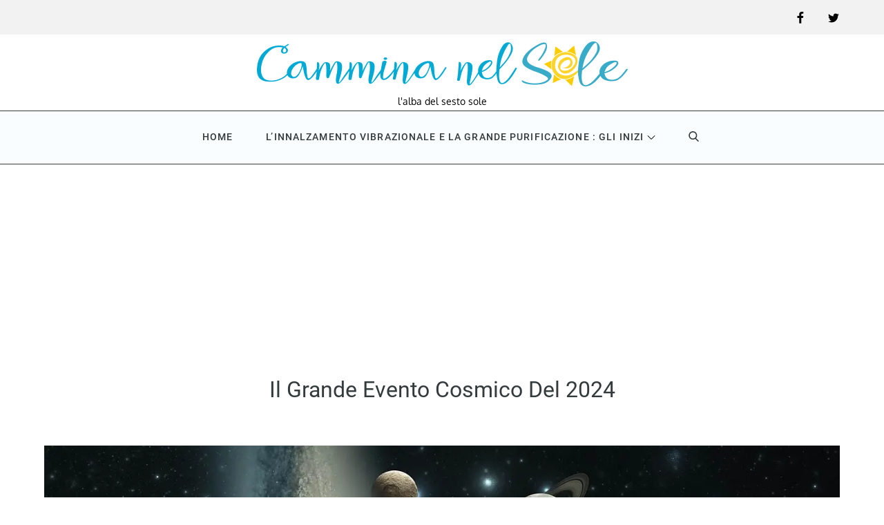

--- FILE ---
content_type: text/html; charset=utf-8
request_url: https://www.google.com/recaptcha/api2/aframe
body_size: 267
content:
<!DOCTYPE HTML><html><head><meta http-equiv="content-type" content="text/html; charset=UTF-8"></head><body><script nonce="snRgZvHzf6MtNsrREs6JJw">/** Anti-fraud and anti-abuse applications only. See google.com/recaptcha */ try{var clients={'sodar':'https://pagead2.googlesyndication.com/pagead/sodar?'};window.addEventListener("message",function(a){try{if(a.source===window.parent){var b=JSON.parse(a.data);var c=clients[b['id']];if(c){var d=document.createElement('img');d.src=c+b['params']+'&rc='+(localStorage.getItem("rc::a")?sessionStorage.getItem("rc::b"):"");window.document.body.appendChild(d);sessionStorage.setItem("rc::e",parseInt(sessionStorage.getItem("rc::e")||0)+1);localStorage.setItem("rc::h",'1768979331635');}}}catch(b){}});window.parent.postMessage("_grecaptcha_ready", "*");}catch(b){}</script></body></html>